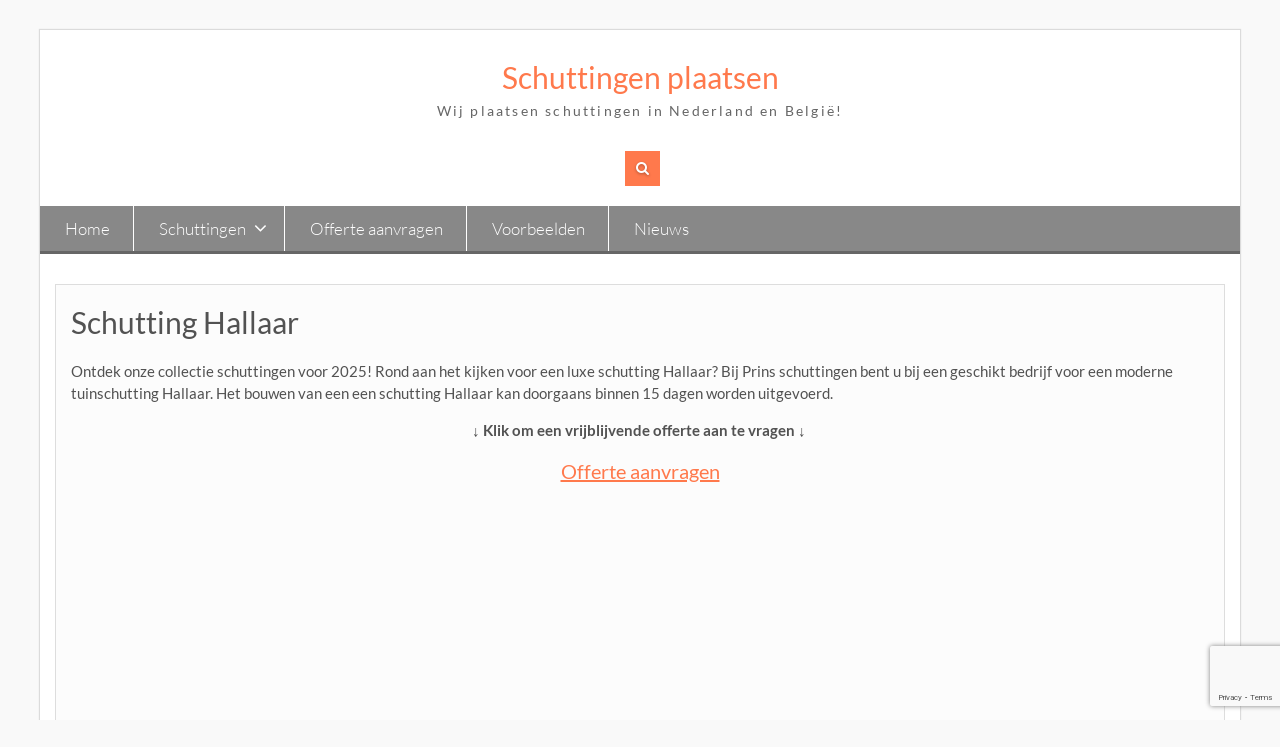

--- FILE ---
content_type: text/html; charset=utf-8
request_url: https://www.google.com/recaptcha/api2/anchor?ar=1&k=6LfiTigpAAAAAJjUbV7xjzNMGWNvt_JYkrCtqGiB&co=aHR0cHM6Ly93d3cuc2NodXR0aW5nZW5wbGFhdHNlbi5ubDo0NDM.&hl=en&v=PoyoqOPhxBO7pBk68S4YbpHZ&size=invisible&anchor-ms=20000&execute-ms=30000&cb=ub93v8pmacwf
body_size: 49765
content:
<!DOCTYPE HTML><html dir="ltr" lang="en"><head><meta http-equiv="Content-Type" content="text/html; charset=UTF-8">
<meta http-equiv="X-UA-Compatible" content="IE=edge">
<title>reCAPTCHA</title>
<style type="text/css">
/* cyrillic-ext */
@font-face {
  font-family: 'Roboto';
  font-style: normal;
  font-weight: 400;
  font-stretch: 100%;
  src: url(//fonts.gstatic.com/s/roboto/v48/KFO7CnqEu92Fr1ME7kSn66aGLdTylUAMa3GUBHMdazTgWw.woff2) format('woff2');
  unicode-range: U+0460-052F, U+1C80-1C8A, U+20B4, U+2DE0-2DFF, U+A640-A69F, U+FE2E-FE2F;
}
/* cyrillic */
@font-face {
  font-family: 'Roboto';
  font-style: normal;
  font-weight: 400;
  font-stretch: 100%;
  src: url(//fonts.gstatic.com/s/roboto/v48/KFO7CnqEu92Fr1ME7kSn66aGLdTylUAMa3iUBHMdazTgWw.woff2) format('woff2');
  unicode-range: U+0301, U+0400-045F, U+0490-0491, U+04B0-04B1, U+2116;
}
/* greek-ext */
@font-face {
  font-family: 'Roboto';
  font-style: normal;
  font-weight: 400;
  font-stretch: 100%;
  src: url(//fonts.gstatic.com/s/roboto/v48/KFO7CnqEu92Fr1ME7kSn66aGLdTylUAMa3CUBHMdazTgWw.woff2) format('woff2');
  unicode-range: U+1F00-1FFF;
}
/* greek */
@font-face {
  font-family: 'Roboto';
  font-style: normal;
  font-weight: 400;
  font-stretch: 100%;
  src: url(//fonts.gstatic.com/s/roboto/v48/KFO7CnqEu92Fr1ME7kSn66aGLdTylUAMa3-UBHMdazTgWw.woff2) format('woff2');
  unicode-range: U+0370-0377, U+037A-037F, U+0384-038A, U+038C, U+038E-03A1, U+03A3-03FF;
}
/* math */
@font-face {
  font-family: 'Roboto';
  font-style: normal;
  font-weight: 400;
  font-stretch: 100%;
  src: url(//fonts.gstatic.com/s/roboto/v48/KFO7CnqEu92Fr1ME7kSn66aGLdTylUAMawCUBHMdazTgWw.woff2) format('woff2');
  unicode-range: U+0302-0303, U+0305, U+0307-0308, U+0310, U+0312, U+0315, U+031A, U+0326-0327, U+032C, U+032F-0330, U+0332-0333, U+0338, U+033A, U+0346, U+034D, U+0391-03A1, U+03A3-03A9, U+03B1-03C9, U+03D1, U+03D5-03D6, U+03F0-03F1, U+03F4-03F5, U+2016-2017, U+2034-2038, U+203C, U+2040, U+2043, U+2047, U+2050, U+2057, U+205F, U+2070-2071, U+2074-208E, U+2090-209C, U+20D0-20DC, U+20E1, U+20E5-20EF, U+2100-2112, U+2114-2115, U+2117-2121, U+2123-214F, U+2190, U+2192, U+2194-21AE, U+21B0-21E5, U+21F1-21F2, U+21F4-2211, U+2213-2214, U+2216-22FF, U+2308-230B, U+2310, U+2319, U+231C-2321, U+2336-237A, U+237C, U+2395, U+239B-23B7, U+23D0, U+23DC-23E1, U+2474-2475, U+25AF, U+25B3, U+25B7, U+25BD, U+25C1, U+25CA, U+25CC, U+25FB, U+266D-266F, U+27C0-27FF, U+2900-2AFF, U+2B0E-2B11, U+2B30-2B4C, U+2BFE, U+3030, U+FF5B, U+FF5D, U+1D400-1D7FF, U+1EE00-1EEFF;
}
/* symbols */
@font-face {
  font-family: 'Roboto';
  font-style: normal;
  font-weight: 400;
  font-stretch: 100%;
  src: url(//fonts.gstatic.com/s/roboto/v48/KFO7CnqEu92Fr1ME7kSn66aGLdTylUAMaxKUBHMdazTgWw.woff2) format('woff2');
  unicode-range: U+0001-000C, U+000E-001F, U+007F-009F, U+20DD-20E0, U+20E2-20E4, U+2150-218F, U+2190, U+2192, U+2194-2199, U+21AF, U+21E6-21F0, U+21F3, U+2218-2219, U+2299, U+22C4-22C6, U+2300-243F, U+2440-244A, U+2460-24FF, U+25A0-27BF, U+2800-28FF, U+2921-2922, U+2981, U+29BF, U+29EB, U+2B00-2BFF, U+4DC0-4DFF, U+FFF9-FFFB, U+10140-1018E, U+10190-1019C, U+101A0, U+101D0-101FD, U+102E0-102FB, U+10E60-10E7E, U+1D2C0-1D2D3, U+1D2E0-1D37F, U+1F000-1F0FF, U+1F100-1F1AD, U+1F1E6-1F1FF, U+1F30D-1F30F, U+1F315, U+1F31C, U+1F31E, U+1F320-1F32C, U+1F336, U+1F378, U+1F37D, U+1F382, U+1F393-1F39F, U+1F3A7-1F3A8, U+1F3AC-1F3AF, U+1F3C2, U+1F3C4-1F3C6, U+1F3CA-1F3CE, U+1F3D4-1F3E0, U+1F3ED, U+1F3F1-1F3F3, U+1F3F5-1F3F7, U+1F408, U+1F415, U+1F41F, U+1F426, U+1F43F, U+1F441-1F442, U+1F444, U+1F446-1F449, U+1F44C-1F44E, U+1F453, U+1F46A, U+1F47D, U+1F4A3, U+1F4B0, U+1F4B3, U+1F4B9, U+1F4BB, U+1F4BF, U+1F4C8-1F4CB, U+1F4D6, U+1F4DA, U+1F4DF, U+1F4E3-1F4E6, U+1F4EA-1F4ED, U+1F4F7, U+1F4F9-1F4FB, U+1F4FD-1F4FE, U+1F503, U+1F507-1F50B, U+1F50D, U+1F512-1F513, U+1F53E-1F54A, U+1F54F-1F5FA, U+1F610, U+1F650-1F67F, U+1F687, U+1F68D, U+1F691, U+1F694, U+1F698, U+1F6AD, U+1F6B2, U+1F6B9-1F6BA, U+1F6BC, U+1F6C6-1F6CF, U+1F6D3-1F6D7, U+1F6E0-1F6EA, U+1F6F0-1F6F3, U+1F6F7-1F6FC, U+1F700-1F7FF, U+1F800-1F80B, U+1F810-1F847, U+1F850-1F859, U+1F860-1F887, U+1F890-1F8AD, U+1F8B0-1F8BB, U+1F8C0-1F8C1, U+1F900-1F90B, U+1F93B, U+1F946, U+1F984, U+1F996, U+1F9E9, U+1FA00-1FA6F, U+1FA70-1FA7C, U+1FA80-1FA89, U+1FA8F-1FAC6, U+1FACE-1FADC, U+1FADF-1FAE9, U+1FAF0-1FAF8, U+1FB00-1FBFF;
}
/* vietnamese */
@font-face {
  font-family: 'Roboto';
  font-style: normal;
  font-weight: 400;
  font-stretch: 100%;
  src: url(//fonts.gstatic.com/s/roboto/v48/KFO7CnqEu92Fr1ME7kSn66aGLdTylUAMa3OUBHMdazTgWw.woff2) format('woff2');
  unicode-range: U+0102-0103, U+0110-0111, U+0128-0129, U+0168-0169, U+01A0-01A1, U+01AF-01B0, U+0300-0301, U+0303-0304, U+0308-0309, U+0323, U+0329, U+1EA0-1EF9, U+20AB;
}
/* latin-ext */
@font-face {
  font-family: 'Roboto';
  font-style: normal;
  font-weight: 400;
  font-stretch: 100%;
  src: url(//fonts.gstatic.com/s/roboto/v48/KFO7CnqEu92Fr1ME7kSn66aGLdTylUAMa3KUBHMdazTgWw.woff2) format('woff2');
  unicode-range: U+0100-02BA, U+02BD-02C5, U+02C7-02CC, U+02CE-02D7, U+02DD-02FF, U+0304, U+0308, U+0329, U+1D00-1DBF, U+1E00-1E9F, U+1EF2-1EFF, U+2020, U+20A0-20AB, U+20AD-20C0, U+2113, U+2C60-2C7F, U+A720-A7FF;
}
/* latin */
@font-face {
  font-family: 'Roboto';
  font-style: normal;
  font-weight: 400;
  font-stretch: 100%;
  src: url(//fonts.gstatic.com/s/roboto/v48/KFO7CnqEu92Fr1ME7kSn66aGLdTylUAMa3yUBHMdazQ.woff2) format('woff2');
  unicode-range: U+0000-00FF, U+0131, U+0152-0153, U+02BB-02BC, U+02C6, U+02DA, U+02DC, U+0304, U+0308, U+0329, U+2000-206F, U+20AC, U+2122, U+2191, U+2193, U+2212, U+2215, U+FEFF, U+FFFD;
}
/* cyrillic-ext */
@font-face {
  font-family: 'Roboto';
  font-style: normal;
  font-weight: 500;
  font-stretch: 100%;
  src: url(//fonts.gstatic.com/s/roboto/v48/KFO7CnqEu92Fr1ME7kSn66aGLdTylUAMa3GUBHMdazTgWw.woff2) format('woff2');
  unicode-range: U+0460-052F, U+1C80-1C8A, U+20B4, U+2DE0-2DFF, U+A640-A69F, U+FE2E-FE2F;
}
/* cyrillic */
@font-face {
  font-family: 'Roboto';
  font-style: normal;
  font-weight: 500;
  font-stretch: 100%;
  src: url(//fonts.gstatic.com/s/roboto/v48/KFO7CnqEu92Fr1ME7kSn66aGLdTylUAMa3iUBHMdazTgWw.woff2) format('woff2');
  unicode-range: U+0301, U+0400-045F, U+0490-0491, U+04B0-04B1, U+2116;
}
/* greek-ext */
@font-face {
  font-family: 'Roboto';
  font-style: normal;
  font-weight: 500;
  font-stretch: 100%;
  src: url(//fonts.gstatic.com/s/roboto/v48/KFO7CnqEu92Fr1ME7kSn66aGLdTylUAMa3CUBHMdazTgWw.woff2) format('woff2');
  unicode-range: U+1F00-1FFF;
}
/* greek */
@font-face {
  font-family: 'Roboto';
  font-style: normal;
  font-weight: 500;
  font-stretch: 100%;
  src: url(//fonts.gstatic.com/s/roboto/v48/KFO7CnqEu92Fr1ME7kSn66aGLdTylUAMa3-UBHMdazTgWw.woff2) format('woff2');
  unicode-range: U+0370-0377, U+037A-037F, U+0384-038A, U+038C, U+038E-03A1, U+03A3-03FF;
}
/* math */
@font-face {
  font-family: 'Roboto';
  font-style: normal;
  font-weight: 500;
  font-stretch: 100%;
  src: url(//fonts.gstatic.com/s/roboto/v48/KFO7CnqEu92Fr1ME7kSn66aGLdTylUAMawCUBHMdazTgWw.woff2) format('woff2');
  unicode-range: U+0302-0303, U+0305, U+0307-0308, U+0310, U+0312, U+0315, U+031A, U+0326-0327, U+032C, U+032F-0330, U+0332-0333, U+0338, U+033A, U+0346, U+034D, U+0391-03A1, U+03A3-03A9, U+03B1-03C9, U+03D1, U+03D5-03D6, U+03F0-03F1, U+03F4-03F5, U+2016-2017, U+2034-2038, U+203C, U+2040, U+2043, U+2047, U+2050, U+2057, U+205F, U+2070-2071, U+2074-208E, U+2090-209C, U+20D0-20DC, U+20E1, U+20E5-20EF, U+2100-2112, U+2114-2115, U+2117-2121, U+2123-214F, U+2190, U+2192, U+2194-21AE, U+21B0-21E5, U+21F1-21F2, U+21F4-2211, U+2213-2214, U+2216-22FF, U+2308-230B, U+2310, U+2319, U+231C-2321, U+2336-237A, U+237C, U+2395, U+239B-23B7, U+23D0, U+23DC-23E1, U+2474-2475, U+25AF, U+25B3, U+25B7, U+25BD, U+25C1, U+25CA, U+25CC, U+25FB, U+266D-266F, U+27C0-27FF, U+2900-2AFF, U+2B0E-2B11, U+2B30-2B4C, U+2BFE, U+3030, U+FF5B, U+FF5D, U+1D400-1D7FF, U+1EE00-1EEFF;
}
/* symbols */
@font-face {
  font-family: 'Roboto';
  font-style: normal;
  font-weight: 500;
  font-stretch: 100%;
  src: url(//fonts.gstatic.com/s/roboto/v48/KFO7CnqEu92Fr1ME7kSn66aGLdTylUAMaxKUBHMdazTgWw.woff2) format('woff2');
  unicode-range: U+0001-000C, U+000E-001F, U+007F-009F, U+20DD-20E0, U+20E2-20E4, U+2150-218F, U+2190, U+2192, U+2194-2199, U+21AF, U+21E6-21F0, U+21F3, U+2218-2219, U+2299, U+22C4-22C6, U+2300-243F, U+2440-244A, U+2460-24FF, U+25A0-27BF, U+2800-28FF, U+2921-2922, U+2981, U+29BF, U+29EB, U+2B00-2BFF, U+4DC0-4DFF, U+FFF9-FFFB, U+10140-1018E, U+10190-1019C, U+101A0, U+101D0-101FD, U+102E0-102FB, U+10E60-10E7E, U+1D2C0-1D2D3, U+1D2E0-1D37F, U+1F000-1F0FF, U+1F100-1F1AD, U+1F1E6-1F1FF, U+1F30D-1F30F, U+1F315, U+1F31C, U+1F31E, U+1F320-1F32C, U+1F336, U+1F378, U+1F37D, U+1F382, U+1F393-1F39F, U+1F3A7-1F3A8, U+1F3AC-1F3AF, U+1F3C2, U+1F3C4-1F3C6, U+1F3CA-1F3CE, U+1F3D4-1F3E0, U+1F3ED, U+1F3F1-1F3F3, U+1F3F5-1F3F7, U+1F408, U+1F415, U+1F41F, U+1F426, U+1F43F, U+1F441-1F442, U+1F444, U+1F446-1F449, U+1F44C-1F44E, U+1F453, U+1F46A, U+1F47D, U+1F4A3, U+1F4B0, U+1F4B3, U+1F4B9, U+1F4BB, U+1F4BF, U+1F4C8-1F4CB, U+1F4D6, U+1F4DA, U+1F4DF, U+1F4E3-1F4E6, U+1F4EA-1F4ED, U+1F4F7, U+1F4F9-1F4FB, U+1F4FD-1F4FE, U+1F503, U+1F507-1F50B, U+1F50D, U+1F512-1F513, U+1F53E-1F54A, U+1F54F-1F5FA, U+1F610, U+1F650-1F67F, U+1F687, U+1F68D, U+1F691, U+1F694, U+1F698, U+1F6AD, U+1F6B2, U+1F6B9-1F6BA, U+1F6BC, U+1F6C6-1F6CF, U+1F6D3-1F6D7, U+1F6E0-1F6EA, U+1F6F0-1F6F3, U+1F6F7-1F6FC, U+1F700-1F7FF, U+1F800-1F80B, U+1F810-1F847, U+1F850-1F859, U+1F860-1F887, U+1F890-1F8AD, U+1F8B0-1F8BB, U+1F8C0-1F8C1, U+1F900-1F90B, U+1F93B, U+1F946, U+1F984, U+1F996, U+1F9E9, U+1FA00-1FA6F, U+1FA70-1FA7C, U+1FA80-1FA89, U+1FA8F-1FAC6, U+1FACE-1FADC, U+1FADF-1FAE9, U+1FAF0-1FAF8, U+1FB00-1FBFF;
}
/* vietnamese */
@font-face {
  font-family: 'Roboto';
  font-style: normal;
  font-weight: 500;
  font-stretch: 100%;
  src: url(//fonts.gstatic.com/s/roboto/v48/KFO7CnqEu92Fr1ME7kSn66aGLdTylUAMa3OUBHMdazTgWw.woff2) format('woff2');
  unicode-range: U+0102-0103, U+0110-0111, U+0128-0129, U+0168-0169, U+01A0-01A1, U+01AF-01B0, U+0300-0301, U+0303-0304, U+0308-0309, U+0323, U+0329, U+1EA0-1EF9, U+20AB;
}
/* latin-ext */
@font-face {
  font-family: 'Roboto';
  font-style: normal;
  font-weight: 500;
  font-stretch: 100%;
  src: url(//fonts.gstatic.com/s/roboto/v48/KFO7CnqEu92Fr1ME7kSn66aGLdTylUAMa3KUBHMdazTgWw.woff2) format('woff2');
  unicode-range: U+0100-02BA, U+02BD-02C5, U+02C7-02CC, U+02CE-02D7, U+02DD-02FF, U+0304, U+0308, U+0329, U+1D00-1DBF, U+1E00-1E9F, U+1EF2-1EFF, U+2020, U+20A0-20AB, U+20AD-20C0, U+2113, U+2C60-2C7F, U+A720-A7FF;
}
/* latin */
@font-face {
  font-family: 'Roboto';
  font-style: normal;
  font-weight: 500;
  font-stretch: 100%;
  src: url(//fonts.gstatic.com/s/roboto/v48/KFO7CnqEu92Fr1ME7kSn66aGLdTylUAMa3yUBHMdazQ.woff2) format('woff2');
  unicode-range: U+0000-00FF, U+0131, U+0152-0153, U+02BB-02BC, U+02C6, U+02DA, U+02DC, U+0304, U+0308, U+0329, U+2000-206F, U+20AC, U+2122, U+2191, U+2193, U+2212, U+2215, U+FEFF, U+FFFD;
}
/* cyrillic-ext */
@font-face {
  font-family: 'Roboto';
  font-style: normal;
  font-weight: 900;
  font-stretch: 100%;
  src: url(//fonts.gstatic.com/s/roboto/v48/KFO7CnqEu92Fr1ME7kSn66aGLdTylUAMa3GUBHMdazTgWw.woff2) format('woff2');
  unicode-range: U+0460-052F, U+1C80-1C8A, U+20B4, U+2DE0-2DFF, U+A640-A69F, U+FE2E-FE2F;
}
/* cyrillic */
@font-face {
  font-family: 'Roboto';
  font-style: normal;
  font-weight: 900;
  font-stretch: 100%;
  src: url(//fonts.gstatic.com/s/roboto/v48/KFO7CnqEu92Fr1ME7kSn66aGLdTylUAMa3iUBHMdazTgWw.woff2) format('woff2');
  unicode-range: U+0301, U+0400-045F, U+0490-0491, U+04B0-04B1, U+2116;
}
/* greek-ext */
@font-face {
  font-family: 'Roboto';
  font-style: normal;
  font-weight: 900;
  font-stretch: 100%;
  src: url(//fonts.gstatic.com/s/roboto/v48/KFO7CnqEu92Fr1ME7kSn66aGLdTylUAMa3CUBHMdazTgWw.woff2) format('woff2');
  unicode-range: U+1F00-1FFF;
}
/* greek */
@font-face {
  font-family: 'Roboto';
  font-style: normal;
  font-weight: 900;
  font-stretch: 100%;
  src: url(//fonts.gstatic.com/s/roboto/v48/KFO7CnqEu92Fr1ME7kSn66aGLdTylUAMa3-UBHMdazTgWw.woff2) format('woff2');
  unicode-range: U+0370-0377, U+037A-037F, U+0384-038A, U+038C, U+038E-03A1, U+03A3-03FF;
}
/* math */
@font-face {
  font-family: 'Roboto';
  font-style: normal;
  font-weight: 900;
  font-stretch: 100%;
  src: url(//fonts.gstatic.com/s/roboto/v48/KFO7CnqEu92Fr1ME7kSn66aGLdTylUAMawCUBHMdazTgWw.woff2) format('woff2');
  unicode-range: U+0302-0303, U+0305, U+0307-0308, U+0310, U+0312, U+0315, U+031A, U+0326-0327, U+032C, U+032F-0330, U+0332-0333, U+0338, U+033A, U+0346, U+034D, U+0391-03A1, U+03A3-03A9, U+03B1-03C9, U+03D1, U+03D5-03D6, U+03F0-03F1, U+03F4-03F5, U+2016-2017, U+2034-2038, U+203C, U+2040, U+2043, U+2047, U+2050, U+2057, U+205F, U+2070-2071, U+2074-208E, U+2090-209C, U+20D0-20DC, U+20E1, U+20E5-20EF, U+2100-2112, U+2114-2115, U+2117-2121, U+2123-214F, U+2190, U+2192, U+2194-21AE, U+21B0-21E5, U+21F1-21F2, U+21F4-2211, U+2213-2214, U+2216-22FF, U+2308-230B, U+2310, U+2319, U+231C-2321, U+2336-237A, U+237C, U+2395, U+239B-23B7, U+23D0, U+23DC-23E1, U+2474-2475, U+25AF, U+25B3, U+25B7, U+25BD, U+25C1, U+25CA, U+25CC, U+25FB, U+266D-266F, U+27C0-27FF, U+2900-2AFF, U+2B0E-2B11, U+2B30-2B4C, U+2BFE, U+3030, U+FF5B, U+FF5D, U+1D400-1D7FF, U+1EE00-1EEFF;
}
/* symbols */
@font-face {
  font-family: 'Roboto';
  font-style: normal;
  font-weight: 900;
  font-stretch: 100%;
  src: url(//fonts.gstatic.com/s/roboto/v48/KFO7CnqEu92Fr1ME7kSn66aGLdTylUAMaxKUBHMdazTgWw.woff2) format('woff2');
  unicode-range: U+0001-000C, U+000E-001F, U+007F-009F, U+20DD-20E0, U+20E2-20E4, U+2150-218F, U+2190, U+2192, U+2194-2199, U+21AF, U+21E6-21F0, U+21F3, U+2218-2219, U+2299, U+22C4-22C6, U+2300-243F, U+2440-244A, U+2460-24FF, U+25A0-27BF, U+2800-28FF, U+2921-2922, U+2981, U+29BF, U+29EB, U+2B00-2BFF, U+4DC0-4DFF, U+FFF9-FFFB, U+10140-1018E, U+10190-1019C, U+101A0, U+101D0-101FD, U+102E0-102FB, U+10E60-10E7E, U+1D2C0-1D2D3, U+1D2E0-1D37F, U+1F000-1F0FF, U+1F100-1F1AD, U+1F1E6-1F1FF, U+1F30D-1F30F, U+1F315, U+1F31C, U+1F31E, U+1F320-1F32C, U+1F336, U+1F378, U+1F37D, U+1F382, U+1F393-1F39F, U+1F3A7-1F3A8, U+1F3AC-1F3AF, U+1F3C2, U+1F3C4-1F3C6, U+1F3CA-1F3CE, U+1F3D4-1F3E0, U+1F3ED, U+1F3F1-1F3F3, U+1F3F5-1F3F7, U+1F408, U+1F415, U+1F41F, U+1F426, U+1F43F, U+1F441-1F442, U+1F444, U+1F446-1F449, U+1F44C-1F44E, U+1F453, U+1F46A, U+1F47D, U+1F4A3, U+1F4B0, U+1F4B3, U+1F4B9, U+1F4BB, U+1F4BF, U+1F4C8-1F4CB, U+1F4D6, U+1F4DA, U+1F4DF, U+1F4E3-1F4E6, U+1F4EA-1F4ED, U+1F4F7, U+1F4F9-1F4FB, U+1F4FD-1F4FE, U+1F503, U+1F507-1F50B, U+1F50D, U+1F512-1F513, U+1F53E-1F54A, U+1F54F-1F5FA, U+1F610, U+1F650-1F67F, U+1F687, U+1F68D, U+1F691, U+1F694, U+1F698, U+1F6AD, U+1F6B2, U+1F6B9-1F6BA, U+1F6BC, U+1F6C6-1F6CF, U+1F6D3-1F6D7, U+1F6E0-1F6EA, U+1F6F0-1F6F3, U+1F6F7-1F6FC, U+1F700-1F7FF, U+1F800-1F80B, U+1F810-1F847, U+1F850-1F859, U+1F860-1F887, U+1F890-1F8AD, U+1F8B0-1F8BB, U+1F8C0-1F8C1, U+1F900-1F90B, U+1F93B, U+1F946, U+1F984, U+1F996, U+1F9E9, U+1FA00-1FA6F, U+1FA70-1FA7C, U+1FA80-1FA89, U+1FA8F-1FAC6, U+1FACE-1FADC, U+1FADF-1FAE9, U+1FAF0-1FAF8, U+1FB00-1FBFF;
}
/* vietnamese */
@font-face {
  font-family: 'Roboto';
  font-style: normal;
  font-weight: 900;
  font-stretch: 100%;
  src: url(//fonts.gstatic.com/s/roboto/v48/KFO7CnqEu92Fr1ME7kSn66aGLdTylUAMa3OUBHMdazTgWw.woff2) format('woff2');
  unicode-range: U+0102-0103, U+0110-0111, U+0128-0129, U+0168-0169, U+01A0-01A1, U+01AF-01B0, U+0300-0301, U+0303-0304, U+0308-0309, U+0323, U+0329, U+1EA0-1EF9, U+20AB;
}
/* latin-ext */
@font-face {
  font-family: 'Roboto';
  font-style: normal;
  font-weight: 900;
  font-stretch: 100%;
  src: url(//fonts.gstatic.com/s/roboto/v48/KFO7CnqEu92Fr1ME7kSn66aGLdTylUAMa3KUBHMdazTgWw.woff2) format('woff2');
  unicode-range: U+0100-02BA, U+02BD-02C5, U+02C7-02CC, U+02CE-02D7, U+02DD-02FF, U+0304, U+0308, U+0329, U+1D00-1DBF, U+1E00-1E9F, U+1EF2-1EFF, U+2020, U+20A0-20AB, U+20AD-20C0, U+2113, U+2C60-2C7F, U+A720-A7FF;
}
/* latin */
@font-face {
  font-family: 'Roboto';
  font-style: normal;
  font-weight: 900;
  font-stretch: 100%;
  src: url(//fonts.gstatic.com/s/roboto/v48/KFO7CnqEu92Fr1ME7kSn66aGLdTylUAMa3yUBHMdazQ.woff2) format('woff2');
  unicode-range: U+0000-00FF, U+0131, U+0152-0153, U+02BB-02BC, U+02C6, U+02DA, U+02DC, U+0304, U+0308, U+0329, U+2000-206F, U+20AC, U+2122, U+2191, U+2193, U+2212, U+2215, U+FEFF, U+FFFD;
}

</style>
<link rel="stylesheet" type="text/css" href="https://www.gstatic.com/recaptcha/releases/PoyoqOPhxBO7pBk68S4YbpHZ/styles__ltr.css">
<script nonce="6_R8KuipRvn6zB3yNkUHwA" type="text/javascript">window['__recaptcha_api'] = 'https://www.google.com/recaptcha/api2/';</script>
<script type="text/javascript" src="https://www.gstatic.com/recaptcha/releases/PoyoqOPhxBO7pBk68S4YbpHZ/recaptcha__en.js" nonce="6_R8KuipRvn6zB3yNkUHwA">
      
    </script></head>
<body><div id="rc-anchor-alert" class="rc-anchor-alert"></div>
<input type="hidden" id="recaptcha-token" value="[base64]">
<script type="text/javascript" nonce="6_R8KuipRvn6zB3yNkUHwA">
      recaptcha.anchor.Main.init("[\x22ainput\x22,[\x22bgdata\x22,\x22\x22,\[base64]/[base64]/[base64]/[base64]/[base64]/UltsKytdPUU6KEU8MjA0OD9SW2wrK109RT4+NnwxOTI6KChFJjY0NTEyKT09NTUyOTYmJk0rMTxjLmxlbmd0aCYmKGMuY2hhckNvZGVBdChNKzEpJjY0NTEyKT09NTYzMjA/[base64]/[base64]/[base64]/[base64]/[base64]/[base64]/[base64]\x22,\[base64]\x22,\x22w7svw4BVDcOuGirDpVHDhMOmw6Mlw50Vw5Mow4ofUhZFA8K/MsKbwpUnGl7DpxXDmcOVQ0M1EsK+F2Zmw4sKw7vDicOqw7DCg8K0BMK1ZMOKX1fDl8K2J8Kfw7LCncOSDcOlwqXCl3vDqW/DrT3DkCo5GMKyB8O1Xy3DgcKLEXYbw4zCgD7CjmkEwr/DvMKcw4Aawq3CuMOAKcKKNMKkEsOGwrMRKz7CqUhHYg7CncOGahEjL8KDwoszwqMlQcOMw6BXw71uwpJTVcOZK8K8w7NZRTZuw6hHwoHCucO8S8OjZSzCtMOUw5d3w7/DjcKPZMOHw5PDq8OXwqQ+w77CicOvBEXDlVYzwqPDrMOHZ2JoY8OYC3fDi8KewqhCw5HDjMOTwqEswqTDtE94w7FgwokFwqsaYBTCiWnCvkrClFzCk8OYdELCll9RbsK9UiPCjsOpw4oJDDhLYXlkLMOUw7DCgMOWLnjDmhQPGkImYHLCkxlLUg0FXQU0a8KUPn/[base64]/DpytswpXDuR/Co2UyFXjDkcK2OcOxSy/DrFx6KcKVwpxsMgnCgyxLw5pzw6DCncO5wplTXWzCvyXCvSg6w63Dkj0Cwq/Dm19Mwo/[base64]/DrcKIwphqwoITwrjCohvCkcORVsKmwpNoewQ8FsO8wqYzw5jCpMOfwqZ0AsKJC8OhSk/DrMKWw7zDlxnCo8KddcO1YsOQAm1XdD43wo5ew6VIw7fDtRXCvxkmBsOidzjDjVsXVcOHw6PChEhmwpPClxdDVVbCknPDoipBw6RJCMOITCJsw4c+HglkwqrCnAzDlcO7w4xLIMOiKMOBHMK0w40jC8KMw6DDu8OwcsKQw7PCkMOJBUjDjMK5w4IhF2/ClizDqyU5D8Oye28hw5XChXLCj8OzL0HCk1VBw49QwqXCncKlwoHCsMK1ZTzConfCj8KQw7rClMOjfsOTw4A8wrXCrMKcBlIrfSwOB8KCwoHCmWXDvErCsTULwpM8wqbCucOMFcKbPR/DrFskccO5woTCk1JoSlMJwpXCmx1Dw4dAcEnDoBLCvW8bLcKjw4rCmMKcw4wML2XDlsOOwobCuMOPJ8OYQcOJSsKVwpbDpkvDpBfDgcOdDMKsGjnCvxF4IMOuwr0XD8O9wolrAcKhw7AUwqdhJMOGwpjCrsKofwEBw4LDk8KvGz/DsmDCpcKKHCPDrC9gG1pLw7rCnQDDlhHDjDUwR0rDux7CsnpmXi0Vw6jDosOycUPDmnNvOjlAVsOaworDg1p/w60xw5Mgw48/woXCvMK/[base64]/CqsOmBgzDm8KSQcOlfANPSURBw6YIb1JsZMObTMKaw5TCicKJw7glQcKPf8KlGzQAMMKTw4nDgW3Dp2nChl/[base64]/Dn8OQw7h5H8Kpw5NmwpjCsCxmw7/CmkXDiV7CuMKrw5bCiQ5AK8OYw6YoZB/ClcKSNnF/[base64]/Dg1cfw4BQUcOHwogDFMORw57ChMO8w6Abwo3DusOrYsK2w6tYwofCuwU+D8Oww6YNw47CrFDCpmHDhhccwplAR07CuEzDiT0WwpHDoMOBRBVUw4hoEFfCl8K+w4zCsQ/DhhLDhgvCnMOAwo1vw6Q8w5PCoFLCp8KkRcKxw7Q4XVtVw48bwppQeWl5SMKqw792woTDjj4/wrPChW7Ct0PCildJwrPDtcKCwqbCoCUswqpJw5ZXOMOowo/[base64]/wpLDg0bCj8OVw73DvWXDh8OCRgPDgRNRwr9KwqlbwqrCiMKDwoAJG8KFTyHCkijCoi/CmBzDtEI0w5jDtMKHOywbw50sSsOIwqQWV8OcQ19ZQMKqLMOcZMOjwp/CnT3DtkVtEsOsGkvCrMKuwqTDiVNKwoxmOMOmNcOmw4XDoQ0vw6rDvk8Fw4zCoMKew7PDq8OQw6zDnmLDihYEw5nCmwvDoMOTOEMQw53DjMKfeUvCksKGw4EDGkTDv1/Cn8KxwqrCjgovwrTCv0bCqsO2w6MFwrwXw63Dsj8BXMKPw6fDl2oBD8OHYcKRODjDvMKAcB3CjsKbw6AVwoYRMwPCt8O6wpA8VcOPwqU6Q8OnSsOuY8OwPXVsw40Vw4Jdw4PDknvDrgLCvMOYwo3CrMK+L8OXw4/Ckz/DrMOuVcO3U2c1OD40J8KHwqXCpDMEw7PCoGzCrBPCglssw6TDs8KNw4FWHk0kw7bCrFfDtMKdBh5tw7MAZsOCw5tyw7Yiw5PCkB/Ck0Ryw7FgwqATw6PCnMOQwq/[base64]/Dnwdew5tAMsKQIsOOwoR5esKQMGAAw4jCsSPDlcKAwpEXLMK7EwQcwpN5w6UCWDTDkD5Dw5Q5w5kUw4zCm2vDu3pOw4zClx8GGGrCkihlwoLCvWLDq0bDi8KybkgAwpTCghvDrDDDoMKqw7zCh8KZw692wrhdHjTDkGJ/wqXCg8KtE8OQwqzCn8KgwooVAMOAB8KVwqlFw4MAVBd1XRnDisOjw6bDvRjChFXDt03DiWMhXn9AaBvCq8O/akx6w7TCoMK7wppgJsOrw7BqSDLCgFwiw4rCvcOyw4/[base64]/DrGB6w5A1EgDDqGQ9QcO3w6nDmgkgwq7CoMOBZh8Jw6vCgMKjw53DqsOYeiR6wqkRwojCtTQTZDXDu0DCn8OswoTDqDtKIsKYD8OTwofDlyvCr1/[base64]/CuQcFRWdTH1rCicKhRsKVwqdHD8OpScK0VjRWVcK+L18nwq96w4c8Z8KrScOQworCvHfCmyUYEMOnw6nClzggIMO9PMOxd3s8w4zDmsOYSmzDucKfw6xjdR/DvsKawqFlUsK8bCXDnXhSwo82wrfCk8OCGcObwqjCpMK5wp3Co2s0w6DCpsKuUxjDgMOVwp1SEMKYUh8FJsOCAcO/w6rDjUYXJcOWVsO+w6zCoDvCvcODdMOeIhrCk8KBI8Kaw78YVigERcK+PsOFw5bCm8KwwpVDVcKxacOow41nw43DhcKUMXbDry5gwrhsCXZ5wrrDlyDDsMKVb0FjwpQBFwrDisOPwr/CicOfwqzCg8KLwoLDmAQ/[base64]/J8OgHMOwP1TCt1lLPMKQcgvDncOSJx/CsMKSw5nDt8KRMsO4wr/DlmLCtMORw6HDqh/[base64]/wr/CnsKRwqZfGcOoX8KFwpINwrrCjMKmajzDnsKhw7jDhV8Fwodbb8K+wqFJf2rDhsOQNldfw4bCtUVuwrjDlmzCigvDpiHCqGNSwp7DucKOwr/[base64]/[base64]/[base64]/CvsKfV8KlRMOZIsOzw55ow6vDv1J7w5h+VEcVw4HDmcKqwo7ClDhGZMOFw53DssKhRsOhH8OoezQhwrptw6DClsO8w6bCgsO0I8OawrZpwoMIYcOVwpvCs1dtfsOwQMOrwo9CMnTDnHHDiE/Dq2TDrcKnw5JQw5jDrsOgw5lbFg/CjQ/[base64]/DvCPDksOAw7wMchTCk0I+I8OGwrFEw5DDmcK0w6Fiw59KesOge8OVw6caGMKbw6PCm8KKw61+w71Fw7cnwoBEGsOqwrx2Oh3ClnQxw6fDgQTCjsORwoovFkbDvmJDwqVswrYfI8O8ZcObwqEpw75+w7ZYwqpIY2rDiHXCgAfDhGphwovDmcKaR8OGw7/DtsK9wprDjMK5wqzDqsKew77DnMOaOW1eeWYtwq7CnUtrK8KhOsOqccKWwrk7wo7Dmw5FwpwdwoV/wrBgQmU2w4ggeloXEMK/C8O7EGsAwqXDhMOnw6zCrDoIdcOodjvCqcOWMcK3RXXChsO/wpw6FsOoYcKAw74gR8OAUcKQwrIpw5FUw63DscOuwp7DiC/Dp8KGw7tKCMKPYcK7X8KbaU3Du8OGFjhjcQkew7Jnwq3DgsOBwoQDw6DCqBkzw5TCmsOdwojCl8O9wr7ChsKLHsKBFsK9VkE7XsO1bMKCKMKMw5Eww6pfUyRvU8K8w40vWcK3w73Do8Oww58YGh/[base64]/[base64]/fgTDlRfDhlTDtx3Do8Kvw4AhwrnCqlp4QG7DjcODesKqwrJOR2zCisK5NmccwposOD8bDWYxw4/Do8OHwoh5wo3CiMONBMKbDcKhKnLDk8KaCsO4MsK4w75/QiXChcOpPMOwOsOnwrxqb2pew6nCr1wDS8OBwqbDt8KEwohqw6jCnjB4HD1IN8KfI8KGwrgpwrpZWcKfWnxZwp7CmEnDrWbCp8K6w4nCqsKBwpgYw4lhFMKlw4vCl8K8BWDCvixSwrHDowxtw7c1DcOWTMK/dVsBw78qIcOgw6zDqcK6C8O+ecKHw7RpMkHClMKNf8KeBcKcY1NzwqJVwqkGQcOlwqTCgcOkwrhfOsKRcBc0w4UMw5PCr33DscK/[base64]/CrcKcw6d6wrBkw7gpwoASwqTDrMKFT0nDuzDCsn3CisOAScK8S8KxEsOuUcO0OMKFOip1YiXCusKvTMOVwqVfbT4mA8Kyw7pKc8K2IsOGCcOmwqXDgsOew4wLYcOETCzCvR3CpRLDs2/Dv1JHwrVRTHYhesKcwojDkXrDoAABw6vCgGfDvMKxRcK/[base64]/CgMKCw7HCosKUwrMawofDv1/DnA3Cs0XDvsKebknDh8K7N8KtRsOYFgptwofCrR7DuzcOwp/DkcOkwoQMAMKyZXR5BcKyw54Qwo/CmcOOB8K4Uwlnwo/DrGbDrHoKNzXDsMOIwpMlw7hzwrTCpFXDpsOgJcOuwp86csOXE8K3w5jDkTA4HMO3Fl3CgiHDszUTQsOawrXDq1sVK8KFwr1ydcOHbCDDo8KbPMKNE8O8K3fDvcOhSsODRl9KY0LDpMK+GcKcwqtbBUJCw6stBcKsw4/[base64]/[base64]/DsMK+wq3DjVMiUXQ3VcK0wqPCuwtcw7wxa8OEwp12asO2w7/CpmhowocOwrJYwoEjwprCh0HClsOnPQXCv0rDkMOeEE/Cj8KwYkPCicOsYB4Tw5/CrybDksOQVsK/[base64]/wqDDhiNAw65cwqPDsDlEwp5lwr7Dg8KresOSwq7DgDM/w61lF20Xw5HDt8Okw4PCi8KRAE7DvHTCgsKYPAA2AlLDisKdEsOhXw5IOQU3MnbDucOQPScODQpLwqXDpinDocKIw5ZFw7/CvlohwrAewpJXB3DDqsOBO8O0wrnDhcKddsO5ccK0MRZEYSN+UA9WwrLCmGPCkENzHQ/DucK4NGvDvcOWemjDkwkERcOWahPCncOUwq/[base64]/eMOIHyk6w6dNf8Kdw6wYw4rCumADwqrCt8KPw5jCtsOAFsKARQkeOVAJMzvDgMOPK15aIsKiaR7CgMKIw73CrEQrw6/Cv8OYbQMlwp41HcKTccKbbz/[base64]/[base64]/D8KpwrjDrjDCpmDDr05qGcO2wpQFAR0lGcKcwqIUw5fCjsOPw6pxwr3Dvzpow73CuhLCpcOywr4NZRzCugfCjiXCuU/CucOmwphowrnClmV1JcKSVijDoz1IGznCkyzDmsObw6bCpMOhw47DuS/CtE4SecOEwrDCisKyRMKqw7lwwq7DicKawrd7wrw4w45QAcORwr8WdMO0wok8w7dsacKLw7x1w47DsG9ewqXDk8K4dU3CmxFMEQbCtcOAYcOdw4fCiMOawqEMHn3DlMOVw57Cm8KAf8Kia3zCn2tGw6VIwo/CusKvwrjDp8KDccKKwr1qwqIhw5XCq8OSVhkyHXMGw5RawrZewrbCq8KRwo7DlgTDizPDj8KxTVzCjsKeesKWYMOFUMOlbHrDrMKdwpdkwqzDmmdPCXjCgsOTw713W8KsYFPCvg/DqHwCwoR6V3Blwp8cWsOlPFPCiwvCvMOGw7ZCwpsjw5jChHnDqMKmwrxhwqtZwqlNwqM8HiXChcK5w5gqH8K5H8OhwoJAVCheDzc6K8K5w7s6w6XDmXQuw6LDsEEXYMKfMMKtccKJX8Kyw6hyIcO8w4Y/wp7DoSJewoshFcKUwpE6JjV4wr05IkDCjmZSwrh7dsOfw7TClMKwJUdgw4lTOTXCjz/[base64]/wo/CjMKGXcK5wqnDgUjCmydXD8KdORPCgCPDinYgQVDCtcKQwq0Rw49aUsOqcizCncOdwp/DncOiHknDqcORwqZXwrRyUHNmAMOHWxBmwqDCj8OUYhVrbVBbWsKVaMKmWizDsxoMWsKhI8K/bF4aw5TDv8KaMMO7w4hZeUTDhjpObRXCu8ONw4LDln7CvyHDrBzCgsKsGU59FMKmWn9kwpMBwpjCjsOhJsKGFcKkPwFawoPCi0wlMsK8w6HCmsK/CMKZwo7DiMOLZF4/O8OUPsKNwq7DuVrDjMKwV0nClMO4YwvDrcOpbBAcwrREwpkgwrTDlnPDl8OjwpUQVcOVMcO1GMKRBsOZTMOGNsK7VcOpw7QzwownwqoUwqtyY8K4fW/Ci8Kaegg7a0N0G8OWY8KqL8KewpFKcHfCsWrCqH/Cg8O7w4dYdxjDlMKHw6bCpcOuwp3Ck8KOw6BBQcOADzYxw4rCpsOsfhjCq1BqasKzPGXDpMKKwrFkC8Kjwo5mw4fDg8OOFBcDw7bClMKPAWkow7zDsQLDs27DocKHCsOrGAwSw4PDviPDjDzDjhxGw68DLsOXwp3Doj14w7pMwqAha8O1wrofQj/DvCTCiMKgwpAAccKjwo1dwrZ9w7hhwqpSwqc4wpzClcOTUgTCpnRzwqsUwpHDjXfDq35Ewq1Kwoxzw5I+wqDDpHoBa8KoBsOCw4nClMKxw45VwqbDv8OzwqDDhXcPwpl2w77DiwrCp2zDgHbCi2bCq8OKw5DDmMOPa3lcw7UHwp/DhlDCrsKqwr/DjjEBIkHDjsONakoJL8KsZA4QwqnDqR3CosKGUF/DpcO5b8O1w5HCjsOHw6/[base64]/w7XCgjASwpDDl8KXwp7CksKoasOGwoTComjCj1PCnUFDw5/DjFrCisKRWFpdX8K6w7DDnDlvEQbDlcOGPMKjwr3DlwbDlcOHDMKHLkxKUcOZecOyTBA3BMO8EcKIwpPCpMKgwpTCpyhhw6Ydw4/DicOOAcKde8OZG8O+A8K5JcKPw53Cp3jDnUbDgktNY8Khw7nCm8OCwoTDpMKTfMOCwrjDiG4kbBbDgD3ClT9UXsKHw7rDqnfDjHAZPsOTwolZwot2cC/CjkUXTMODwpjCgcO/[base64]/ClC5hw6rCuF1Pw4fCosKawofDh0tSwpDDsGrCr8KIcMK8w5vChxIrwoBwJX/CicK/wog6wpVYWEN6w6bDv0VfwponwpPCrRZ0DFJSwqY+wrnCvCANw4lEw4HDiHrDo8OfGsOGw43DvcK1XsOLwrJST8KDw6EUwq4ywqLCi8OaBGh3wprCvsOdwqc3w7TCvU/[base64]/eMOuWMKIwrFiw5rDt8K4w5dBw49zRsKVwpfCtybDjB5LwqbCjsOEJsOuwpR9DFbClSbCs8KUL8OVKMKmOinClmICO8KHw4vCu8Oswp9vw7PDosKVOMOaEkJ8IsKOGC53biHChcObw7g0wqPDuizDvMKfZcKEwoEeAMKbw7HCksKAZA3DlF/Ch8OgdsO2w6PChyvCgn0iLsOPI8KVwrbDpxzDncKFw4PCgsKawppMJAfCg8KCNm8jdcKPw60Jw6QWwrzCuRJkwqElwrvCjSEbc3U4L2bCoMOBX8KiKy9Qw6dGSMKWwo57FcOzwp0vw6XCkEo8UsOZHHpLKMKeWGrChSzCqMOgbxTDqxs9wqpDUCk/[base64]/CvsKyHy8Ew7VdasKowrHDqzzCjEfCucOuHVHDjMOkw6zDpsOaUnfCm8OWw4FbRGjDncKvwrdPwprCkWdyTnzDvSPCvsONbhvCiMKGclh7PcOWCMKEJsOYwr0Mw7zChRRpI8KHM8OhHMKaPcOgXzTCgBvCv0fDucK/[base64]/[base64]/QFzCvsKBwoXDjhZpZxVhw4UMDsOqwqDChMOFJzRxw4UTO8OyQ23DmcK2wqJoNsOjeHbDjMKyIcOHM2k8EsKAPRFEJC8Mw5fDjsOOb8O9wqh2XAHCjEfCksKWWyAhw54jHsOpdj7Dk8K2ChxBw7nCgsODDnctaMKTwpQLFRF/[base64]/YVpqdWjDhAnDmGXCr8KvwqHCqUrCgcOlZMKSJMOrNi5Yw6lNB3k9wqIqwqrCpcO+wpBTWXzDuMK6w4nCsGDCtMK2wrheO8Kjw54xWsOyaxLDuhBcwo0meGjDuX3CkS7CsMKuE8KBVS3DucKlw6/CjUBQwpfDjsODwrLCh8ORYcKBH05rNcKtw4NcJy3DpmvCjXDDosOEFlw9wqdtegNhYMKmwoXCqcOTalXDjwksXhELO2/ChmQJL2TDsVbDqQ1mHEfClsOhwqPDsMKlwqTCi2szw5fCpsKfwrlqIsO0ccKqw6E3w6h0w6HDhsOKwrhYL0FGU8KbWA4Rw716wpxJPSx4YE3CvynCr8OUwp5/AWsIw4HCkMOIw4gGw4XCl8Ofwo0sbMOwa0LDkAQhWEPDrFDDhsK8wrs1wr0PAnYvw4TCiwp0BF9XQcKSwprDqQzCk8OIBsOfIyBfQWXCrkDCpsOMw77Cpz3DkcK3KcKtw7l2wrvDusOOw6tFFMO/O8O9w6vCqXVJDQTDoDvCq27DuMKzVMKsHzUBwoNEME/DtsKkLcOHw7gIwr0nw58hwpbDi8KjwpHDuF8xOS/DjcO1w4zDiMOSwqbDsS1qwohbw73Dk2HCn8O9J8K8woPDrcKrcsOLc1MdB8KuwpLDuknDpsO5XMOdwowiw5QwwrzDvsKyw6XDhnXCtMKEGMKOwq/DoMKuZsKww7YIw51Lw7VwDMO3woZ6wohlSU7Cvh3DoMOWXMKOw4DDskrDoVVDNynDhMOgw67DicOow5vCp8ONwq3DqjPCoFsfw5Jew4DDhcKywr/DoMOxwovCjgXDk8ONNg50by9Gw7fDuTfDrsKhc8OjWsOAw5zClsOhE8Knw4nDhmvDisOCTMOtMw7DjX4QwrpUwpx/[base64]/DuMKKDmtyw4ZdwpM8w6MLw5hMZcOiM2LDicKyEsO5ATttwpDDkxnCssOgw7xZw5QdZ8Oww6oww49QwrzDmcOzwqEpG2Jyw7TDlcKmfsKbdynCnTNTwr/Cg8Kqw54wAht8w6rDqMOtUC9dwrTCusKCXMOqwrnDsX99fR/CvcOdLcKXw43DvHvCvMO7wqXCtMOMbXRERcK0wropwoLCpcKMwqDChDfDlcKwwrMwesKAwrZ4A8OGwph6NcK2MsKlw4NZEMKbIsOrwqLDqFcbw4lqwq0hwrIDMMOww7ZUw6UWw4lgwrfCv8OhwqFYPV3DrsK9w6AtZsKGw4YVwqQAw6nClD/CnGwuwoTCkMOjw7Y/wqguIcOPGsKww4fDqVXCikTDrSjDmcOyQMKsbcKTFMO1AMOow7AIw7XDo8KzwrXCk8Oww7zCrcOLXAt2w6AmKsOYOBvDoMKjS2fDs0MHdsKySMKsfMK8wp5iwpk3wpluw6ZjR1s6UmjCkVcIw4DDvMKeenPDpgLDsMKHw49ewoXChVHDm8KEO8KgECUYOMKSQ8KHMx/Djz3DsAxKYsOfw5HDncKRwrLDqz/DrMO3w7LDtVnDsyBWw78Bw5A8wo9Ow4zDjcKIw4vDvcOJwrY+ZgQpJ1jCncOiwrYpfsKSCkcTw6Mdw5PDuMKjw4o+w7tbwqvCosOjw5nDhcO7wpI9AnPDgkrCqj8Fw4lBw4gzw4/[base64]/DhsKvE8KYwrBsw5FGw697KMOiZm/[base64]/[base64]/wojDnhbCnG4YacOMw5krNcO1PE7CrgEQw7LCncOLfsKWwo/ClgnDmMOXLGnCvSvDssKkF8OiQMK6wqfDi8KkfMOiw63CosOyw4vCiB/[base64]/Csl13wrEOQFnCqcKdS18aaMOpwrV1w5DClk/DlcKcw6tyw63DuMOzwpVqLsOYwpE/[base64]/DlsKWIiBEwrt8XMOzw457w6jDlhzCoV/CnHrDry4fw7kcKTHCtDfDs8Kww48XcXbDmcOjShACwq/ChcKCw7bDmC1iU8KswqtXw7s9PcOpKsOWd8OpwrAUKMOuHcKxUcOcwqDCicKdYSgMJS59dlpbwrl/[base64]/w6TDjFfDmSrCg8K5w5vDji93W8OqwolUC8OMHFDCpH7CgsKpwp5RwonCsnnChMKna10hw4LCm8K7X8O8R8Omw5jDuxDCrkAEDErCp8OXw6fCoMOzACnDn8ObworDtBhWe0PCiMONI8OkPVnDrcO1KMOvPALDkcKcHcOQai/DuMKxKcKDw7I3w5BuwrjCrMKyNMK6w44Dw7VVdBDDqsOwYMOfwq3Ct8ObwoVlw6bCp8OaVks/wpzDgcO4wqFTw7LDucKvw6YpwoDCryXConlvFTx4w5EEwp/DgnHCjRTDmmRTSXEif8OqD8KmwqDCjjrCtCjCiMOlIkY6TMOWRGtkw6AvdVIAwrZmwoLCisKbw4vDn8KGDwRNwo7Dk8OFwrE6VcKnGVHChsKmw40xwrANdmXDtMOYKRNaCjvCrR/[base64]/wp9kw6crw4bCgsOxw7tOSR/CsmTDmGFfTE7DjcKFI8OYO0Jrw7PDomwgcgTCncK4wr4hYsOySwF/[base64]/Dnl1Dw553woHCrz80wqvCljbDknwBTGzDrifDiGFTw7AUTsKjHsKNJVTDgsOJwqnCncKfwpTCkcOSA8OqY8OYwoU8wpjDi8KHwq8kwr/DsMK1A3rCrxEywo7Dnz3Ch2zClcKhwoAzwqnCp2nClwRkKMOvw67Cg8ODHBjCssOCwoAXw7DCoiLCmsO8UMOAwrHDkMKEwr03JMOmDcO6w4DDnBDChsO7wpnCoETDgxwcYsKibcKQRsO7w7QawqrCuA8bGMOkw6nDu0sGM8O/wonDqcO4D8KYw6XDusO7w5xrQl1KwpgnBMKow5jDngUxwrnDvmTCsADDnsKOw4FVT8KMwoNACjVdwpLDiFk9D2c/AMK6ZcO9KS/CplvDpX16FwtXw63CgH0bA8KiDMKvRBnDgUx3LcKKwqkMdsOrw79eA8KrwrbCq00WQH9fEjklJcKdw6bDjsKmRcKUw7l2w53ChBTCuCYXw7/CuGbDlMK+wqwFwqPDtkHCuGpHwoUmwq7DkHAvw54LwqfCjEvCnwJ5Flh2Zyd9wo7CosOZDMKLZhgldcO8wo3CusOEw7bCrMO3w5IyAn3DgTlZwoAIQ8OJw4XDjU3Dq8KVw4wiw7bCv8KIVh/Ch8Kpw4/Co0ksF2fCpMK/wrpfJEtAdsO8wpHClsKJNHErw7XCk8K2w6PCusKFwoIyIMObecO+w5Eww67Dv39PT3lcA8OrGUzCj8O/XEZew5XDlsKvw5ZYByXCjCHDnMOIJMOfNAHCmTkdw50QAiLDl8OuWcOOFQZtO8OAMHUOw7Eqw6LDgcOAEkLDumwYw6HCscOWwr0hw6rCrMOiwoDCrF3DlQwUwqLDvsOpwqohK18hw4dew44cw5fCmH4GUl/DjmHDtW1cezI5AMKpZ2MFw5hzdR8gRSnDowAtwo/DucOCw5gyA1XDs0cPwoshw7PDrwhpWcKjSzZewrtlEcOMw5EYw5XCiWEkwozDocOqMjjDmxrDsiZCwoI5JsKow681woPCl8OSw6DCpxJHTMKCecOpLSHCvgfCocOWwoQ5HsOlw4MBFsOtwoZFwo5hD8KoCV3Di0PCn8KIHhRKw54eInPCkEdOw5/CoMOIQ8ONSsOcM8OZw4fCvcOBw4J+w6VgaTrDsnR2dDREw5JwdcKfw5g7w6nDqUIBfMKKYi1Rf8KCworDhgAXwpVTEQrDiiLCkVHCtUrDgMK5TsKXwpYpDRphw7N6w5Zdw4dHagjDv8O6WFDCjCdKEcOMw6/CuyBzc13DoSfCncKowqAOwpoiEGlfV8OEw4YWw4Vfwp5pTSpGfsKvwooSw5zDmsOLcsOkV0MkVsOOFjtbXgjDjMOdHcODM8OHe8Kiwr/[base64]/[base64]/[base64]/w7LDgkvCoVrDlMO7JcOow5Mbwo9dVHTDsWPDmglKQT3Ckn7DpMKyODXDj3Z9w5DCkcOrw4LCkk1Fw6RVSm3ChDFFw7LDvsOHDsOYQT8VKXvCtCnCl8OEwqTDk8OPwrfDvcOcwqtxwrbCjMOEQ0MZwqxhw6LDpHbClMK/w61GR8K2w4ocLcOpw7xaw55WJgTDncORXMOEcMKAwpvDl8Okw6Z2cFl9w5/Dnj9Xb2nChMOpCwJNwozChcKcwq4VbcOJImBhO8K5AcOgwonCosKpDcKGwq/CtMKXa8KoYcO0SR0cwrY+eC86bsOMJngrcwzCkMKqw4ERe0AuO8KKw6zCnC4NBg9AGcKYw7TCr8OKwqfDo8KACMOyw4/DpMKJdF7Cm8ODw4LCosK1woJyfsOcwrzCrmHDrzHCuMOjw7zCm1/Dtm92JV4Mw6M4f8OvOMKowppIw4I1w63CicOSw7IMwrLDi2w1wqkdSsKzCQ3DoBxCw454wqJWcznDpVc+wqIwM8Osw5BfScOvwrETwqIJZMKoAmsaDcOCEsKYYFUMw4N+Yl7DrMOQC8Osw5jCrh/CoFrCjMOFw6TDnV9rc8OOw6bCgsO2R8OTwodswofDssO3RMKvR8OWwrHCj8OyOmwywqc5LsKeG8Ozw6zDkcK9EDBsScKETcOpw4kMwqjDgMKsJ8K+VsK+HjrDmMKUw69PdMKpYGZrDcOWw75YwoAgTMOJJMO/wpdEwrY4w57DkcOxWHXDusOmwqhMFDvDgcOfMcO7a2LChEjCsMKkUnM+IMKfNcKeMm4qZcOwLsO2SsKQC8OJEwQ3W0N+SMOmXB0RXWLColVBwpoHbRkcHsOvUj7CmFViwqMpw5h5K0Qtw6rDg8OyXnYrwrVaw7c3wpPDkTjDuXbCqMKDfw/CnmXCjsOPKsKsw5AAZcKgDRHDtMKDw4TDgG/Cr3/DtUZPwqbCs2fDjcOLbcO3YiBtOVLCsMKBwo5jw7p+w7dqw5DDtMKHLMKubsKswoJQVxBze8O2SXIcwosjMEghwqktwrdwR1w2MyhpwqDDkDzDiVjDn8OjwoNjwprClT3CmcOoYXrCoUhgwr/CojNUYS/Dg1JIw6XCpFI/worCs8Ouw4rDogrCuxnCrUF1ezcnw5HCqBgdwqHCkcO7wp/CqHE/woclJA/[base64]/[base64]/[base64]/[base64]/wrdtGFlfLjjDsMOydcKPw5XDqsKtw7t0w7gQJMKlRH/[base64]/CjsKNJHdrTMOWR8KLAm/[base64]/CoivCqjfCgcO+BTXCnsKvQ3XDvcODPsKtDcOHKcKlwpfCnxDDnMOrw5QNVsO8KcOsO0VRSMOEw7PDq8KNw4AVw57DhyXCiMOXNnPDn8Klf1piwo7DosK/wqQcwpzCoTDCh8Ozwr9HwoHCu8KlP8KAw6I8dl1UFH3DmMO3JsKNwq3Ctm3DgsKRwqfCtsK5wrLDuDAkPGLCjQjCskMcLyJ6woEJfcKMEXd0w5PCrRnDtUzCtMK5BsK7wpAVd8OkwqDChUzDtCw8w5bCpsKadmpWw4zCrUIydsKqDG/[base64]/OQNWAkoaRGbDocOQBiAcwq3DtQ7DscKgNVpNw4gnwqVHwr3ChcKSw4JEW3wNNMORaHJrw6IFfsK3fhjCsMOiw6JKwrnDncOOaMK0w6vDs0LCsEJMwozDtMKNw4bDrk3CjsO+wp/CusKBDsK6PcKVWcKPwo/DjsOcGcKOwqjCqMOQwol6VxbDsVjDh0Frw5ZEDcOLw79XKsOsw4sqb8KEE8O1wr8fw7xDZxbCmMKSfzbDqibCnAXCh8KUH8Obwpg4worDqzVQHT8qw4lFwoUGRMKXZkXDgyVnXU/Dn8KywohGZMK6dMKbwpoPUsOYw4huGVINwofDm8KsEEfDlsOswq7DrMKRCA57w6l/EzNuLRrDpAlPAUVGwo7DhUsbWE5cVcO5woPDq8ODwojCoWBhNBzCjcODBsK6RsO3w4nCgxEuw5cnLmXDiVYPwrfCpSsIw6vDgCPCscK/c8Kcw5wLw4NSwpxAwrp+wpNlw53Csi86LcOMdcONAQ/CmljCqTg5djUcwpwcw4QUw41+w6Frw4rCsMKmUcK8wqvCsBNWwrg/[base64]/CqsKBTsO0D10JwrBlfxTCqsO8XGbCjMO6P8KvdzDCg8KvNjMOOsOgPGfCo8ORRsKOwqbCmiRfwpTCjmEIJMO4Y8O8T0QPwrHDlTB4w44HFBAXMWdRNsKnRH8Xw7c+w6bCqTYIZzzCsjnCvMKod1xWwpBxwrJMB8OsLm17w5/Dk8OGw4wZw73Dr1LDosOAMhI6dTUlw5QkAMK+w6fDlCVhwq7DuG9RQWDDvMOFw4vDv8O3w51Iw7LDsCF7w5vCqcKGCsO8wptIwr/CnSXCuMO7ZXhnNMKjwqM6cDEnwp8KF1w+K8K7N8O4w5/DnMOjKxI/DjQ3JcOMw4hBwqg4bjTCjlMKw6zDn1Unw6Myw7/CgBgyQ1nDn8O2w45mbMOsw5zDsWXDkMOzw7HDr8KgX8Oew4rDsUp2wqwZWsKVw5vCmMO9OnNfw7nDvHLDhMODQFfCj8O9wrHClMKdwrLDjwXCmMKBw5TCpjEZGVtReD5zVcK0AU9DbRhsdwbDpTXCnWErwpPCnBcQBcKhw4Uhw67DtCvDn17CusKGwok/[base64]/ClcOTw4LDvMOvPsK1wqDDqFd1HcOswoVow54nwpN/FlFnQGlcC8O5wofDt8KYTcOZwq3CpUVhw4/CqRktw6RYw70Kw54ND8OlCsOuw69IR8OFw7AYVB0JwpEkEhh4w6YyfMOCwqvDi03DisKMwoPDpjTCriTDksOvf8O2O8KNwoglw7EuCcK4wrQFY8KewrQ0w63DrSXDsU4tdl/Dij44GsKvw6XDi8O/c2DCsH5Kwr44wpQdwo/Ci1EmT3XDscOjw4gDwpjDlcK3w4VZYXtNwqjDv8OUwrvDsMK2wqY8AsKrw5fDtMKxY8KkMcOMJUBLBcOqwpPCixsiwpfDvUYfw6Zow6rDtxxgbMKnBMK4Z8OrfMOJwp8vEcOFGQnDgMK2a8KMw5kBQH7Dl8K/w4DCuwzDh00nbl1jAEwOwpTDgE7Dqh3CqsO8NU/CtAfDqX/DnBDCg8KBwoYNw5wdX0YBwrHCvVEzw6fDuMOZwofDuUMpw47DhCwJQER7w7p3YcKOwpnCsXfDuGnDmsKnw4sewphidcK9w6bCugwvw7kdBgMBwr15IxIwa09wwpVGSsKQDMKpJXcXcMK0aBbClF/CkmnDvsKHwqnCi8Ktwq89wr80a8KoYcO+P3B7wqJ5wo12AgrDh8O0KkVdwpLDjGfCrjPCvkDCsDTDiMOPw4RiwoFCw7I+UhPDt37DjxPCp8OAeAJERcOoBzoMUE/[base64]/Do8Oywp8hKMOIc1bDl8O5w6bDtFwdNsOYwpRDw4oAw4TCsSE4OsKqwotMPsOhw68nVURQw5nDmMKHGcK/w5XDncK8CcKhHhzDvcOawpJkwrbDl8KIwpnDn8KCa8OMAgUQw4A9acKOfMO5aRwKwrcjNyXDk2kIOXcHw5zCh8KZwoF7w6XDicOQSznDtwnCisKzOsOjw67ClWrCjsOFEsO8FsOJYnV6w6URacKQCMOKFMKxw6/Dhh7DosKew6g7IsOpCFnDvF1ewq0oVMOCEQoYT8ONw7EAWmTCljXDjWHCjFLDlmJNwoAyw67DuEzChHUDwoJIw7vCkjnDmcObdV7Ck1jCk8OBw6fDscKQDG7DvsKMw4sYwrHDtsKPw4bDrgVqNgonw4pQw4MoFxDDjgNQw4jCjcOzTAQPKcOEwr/DsSJpwrJ0QMODwqw+fiTCmm/DjsKUVMK0VxQgJcKIwqEOw57CmwNhK34DXCthwq/[base64]/OAg0WErChxQIw6AMfMKww7DDkTd3wrw3wrfDkxvCr1XColvDkcKHwoF1Z8KkBcKew7t+woDDhEvDqMKQw6jDtsOREcKXcsOYM3QdwqHCqTfCohTDlnpQw7xDwqLCs8Orw6p6P8KwQsKRw4nDv8KsdMKFwrvChVfChU/CvhnCq2tyw7l7VsKGwrdDZUoMwpnCsEIlc2/DhWrCgsKzbGVTw63CtQPDv180w5N1wrHCl8OQwpxLeMO9BMK/R8OXw4gewqTCuTMIOMKwNMKxw5DCvsKGwpXDp8O0UsKdw4LCj8Ojw7DCsMK5w4hOwo06YAEpMcKFwo3Dn8O/OnJHVnJGw5g/NCXCtcKdHsOJw5/[base64]/DvsKkwq3DhmHCoCgVM1w1wpLCs0DCq0BRV8OWwqUoFyXCqhEKUMKOw5zDr1Rzwq/Cu8OPYQfCiTHDi8KIU8OueVLDjMOdBmw6R0ktRHVFwp3CrVXCoTJcw7PDsHLCgEZPXcKdwqTDv1jDn3oUw5TDgsOEOlHCt8OjdsOxBUs2R2nDuBJkwqQfwp7DuUfDtQ4Pwp/DscKgTcK2KMK1w53Cm8K5w70vPsKQH8KlCi/CnTzDgx4WIAfDs8Otw5wVLCtCw4nCt0FyY3vCqhFAasKzRAcHw5XCjS/[base64]/RUxFVRo3w5PCvVABP2wAw4zDh8Onw5gRwoTDk3tPVSJSw6jDty9FwqfDqsKQwo8kw41xcyLCqMOAL8Oqw5giP8KPw5RXdh/DncOXfcK+XcOGVSzCsDXCqxXDqX3CmsKkB8KBNcOpJA/DpDLDgC3DjMKEwrvCsMKaw6I0V8O6w5ZpDQfCvkfCsj/DkEnDqg5qYGrDicORw4fCuMOOwpTCnUwpbSnDngAgXcKRwqXCnMK1wozCij/DvS43SEAAA2NFfwrDswrCucOawq/CkMKGVcOSw7LDqQ\\u003d\\u003d\x22],null,[\x22conf\x22,null,\x226LfiTigpAAAAAJjUbV7xjzNMGWNvt_JYkrCtqGiB\x22,0,null,null,null,1,[21,125,63,73,95,87,41,43,42,83,102,105,109,121],[1017145,159],0,null,null,null,null,0,null,0,null,700,1,null,0,\[base64]/76lBhnEnQkZnOKMAhmv8xEZ\x22,0,0,null,null,1,null,0,0,null,null,null,0],\x22https://www.schuttingenplaatsen.nl:443\x22,null,[3,1,1],null,null,null,1,3600,[\x22https://www.google.com/intl/en/policies/privacy/\x22,\x22https://www.google.com/intl/en/policies/terms/\x22],\x22J3q9Yn1Fw1SH01t84JSwksTuvzjG5Xtks2g3Mud6YNw\\u003d\x22,1,0,null,1,1768989352875,0,0,[39,194,232,225,70],null,[154,56,194],\x22RC-AJI2DR_vWPfrWg\x22,null,null,null,null,null,\x220dAFcWeA64YHo_2AEhaeQS-1-hc0huC8iGHjPaIivmI9zPrcqAZ_qPM_sQj621LI7WK1bW1t4cJS6RZMgNoNCG-qPmPW9pYgcTtw\x22,1769072152765]");
    </script></body></html>